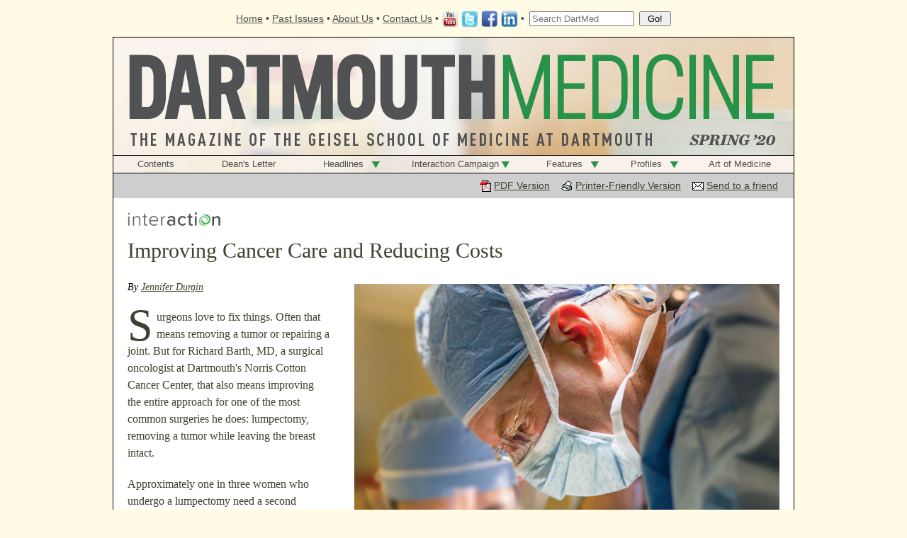

--- FILE ---
content_type: text/html; charset=UTF-8
request_url: https://dartmed.dartmouth.edu/spring18/html/interaction_cancer_care.php
body_size: 5309
content:
<!DOCTYPE HTML>
<html lang="en">
  <head>
    <meta type="charset" content="utf-8">
    <title>Dartmouth Medicine Magazine :: Interaction :  Improving Cancer Care and Reducing Costs</title>
    <base href="https://dartmed.dartmouth.edu/spring18/">

    <meta property="og:title" content="Dartmouth Medicine Magazine :: Interaction :  Improving Cancer Care and Reducing Costs" />
    <meta property="og:type" content="article" />
    <meta property="og:url" content="https://dartmed.dartmouth.edu/spring18/html/interaction_cancer_care.php" />
    <meta property="og:image" content="https://dartmed.dartmouth.edu/spring18/images/interaction_cancer_care_01.jpg" />

    <link rel="stylesheet" type="text/css" href="/css/print.css" media="print">
    <link rel="stylesheet" type="text/css" href="/css/issue.960.css" media="screen">
    <link rel="stylesheet" type="text/css" href="colors.css" media="screen">

    <script type="text/javascript" src="/templates/js/jquery/jquery.min.js"></script>
    <script type="text/javascript" src="/templates/js/dartmed.js"></script>
    <script type="text/javascript" src="/templates/lytebox/lytebox.js"></script>
    <link rel="stylesheet" type="text/css" href="/templates/lytebox/lytebox.css" media="screen">
    <script type="text/javascript">
      var _gaq = _gaq || [];
      var pluginUrl = '//www.google-analytics.com/plugins/ga/inpage_linkid.js';
      _gaq.push(['_require', 'inpage_linkid', pluginUrl]);
      _gaq.push(['_setAccount', 'UA-41437508-2']);
      _gaq.push(['_trackPageview']);

      (function() {
        var ga = document.createElement('script'); ga.type = 'text/javascript'; ga.async = true;
        ga.src = ('https:' == document.location.protocol ? 'https://ssl' : 'http://www') + '.google-analytics.com/ga.js';
        var s = document.getElementsByTagName('script')[0];
        s.parentNode.insertBefore(ga, s);
      })();
    </script>
    <script type="text/javascript">
      var addthis_config = {
        data_ga_property: 'UA-41437508-2',
        data_ga_social: true
      };
    </script>
    <script type="text/javascript" src="//s7.addthis.com/js/250/addthis_widget.js#pubid=ra-51c1ca643177646d"></script>
  </head>

  <body onload="add_zoom()">

        <!-- BEGIN NOTIFY BANNER -->
<style type="text/css">
#covid-notify-banner {
  background: #267aba;
  color: #fff;
  padding: 5px;
  text-align: center;
}
#covid-notify-banner a {
  color: #fff;
  text-decoration: none;
}
#covid-notify-banner a:hover {
  color: #fff;
  text-decoration: underline;
}
@media print {
  div#covid-notify-banner {
    display: none;
  }
}
</style>
<!-- END NOTIFY BANNER -->

    <div id="top_nav_new">
      <a href="/">Home</a> &bull;
<!--      <a href="/current/">Current Issue</a> &bull; -->
      <a href="/archives.php">Past Issues</a> &bull;
      <a href="/about_us/">About Us</a> &bull;
      <a href="/contact_us.php">Contact Us</a> &bull;
<!--      <a href="http://phobos.apple.com/WebObjects/MZStore.woa/wa/viewPodcast?id=220441509" target="_blank" class="podcast">Podcasts</a> &bull; -->
      <a href="/redirect/goto/youtube" title="YouTube" target="_blank"><img src="/images/youtube-large.png" style="border: none; height: 24px; margin-bottom: -8px;"></a>
      <a href="/redirect/goto/twitter" title="Follow us on Twitter @GeiselMed" target="_blank"><img src="/images/twitter-large.png" alt="Twitter Icon" style="border: none; height: 24px; margin-bottom: -8px;"></a>
      <a href="/redirect/goto/facebook" title="Like us on Facebook" target="_blank"><img src="/images/fb-large.png" style="border: none; height: 24px; margin-bottom: -8px;" alt="Facebook Logo"></a>
<!--      <a href="/redirect/goto/google" title="Add us to your Circles" target="_blank"><img src="/images/google-large.png" style="border: none; height: 24px; margin-bottom: -8px;" alt="Google Plus Logo"></a> -->
      <a href="/redirect/goto/linkedin" title="Get LinkedIn" target="_blank"><img src="/images/linkedin-large.png" style="border: none; height: 24px; margin-bottom: -8px;" alt="LinkedIn Logo"></a> &bull;

      <form name="dm_search" method="get" action="/">
        <input type="text" name="s" style="width: 140px;" placeholder="Search DartMed" />
        <input type="submit" value=" Go! " class="submit_button" />
      </form>
    </div>

    <div id="page">

      <div class="header"><a href="html/"><img id="banner" src="images/navigation/banner.jpg" alt="Dartmouth Medicine" border="0"></a></div>

      <ul class="menu">

        <li id="contents"><a href="html/">Contents</a></li>

        <li id="essays"><a href="html/deans_letter/">Dean's Letter</a>
<!--          <ul>
            <li><a href="html/deans_letter/">A Letter from the Dean</a></li>
            <li><a href="html/insights_cognitive_biases_decision_making/">Cognitive Biases and Decision Making</a></li>
          </ul> -->
        </li>

        <li id="headlines" class="submenu"><a href="html/headlines/">Headlines</a>
          <ul>
            <li><a href="html/headlines_match_day/">Geisel Students Celebrate Match Day Success</a></li>
            <li><a href="html/headlines_partnership/">Geisel Renews Partnership Agreement with Peruvian Hospital</a></li>
            <li><a href="html/headlines_bridge/">A Bridge to Primary Care for Rural Patients</a></li>
            <li><a href="html/headlines_faculty_notes/">Faculty Notes</a></li>
            <li><a href="html/headlines_research_notes/">Research Notes</a></li>
          </ul>
        </li>

        <li id="development" class="submenu"><a href="html/interaction/">Interaction Campaign</a>
          <ul>
            <li><a href="html/interaction/">Geisel launches $250 million fundraising campaign</a></li>
            <li><a href="html/interaction_patients/">Shouldering Responsibility for the Most Vulnerable Patients</a></li>
            <li><a href="html/interaction_diseases/">Stopping Diseases Before They Start</a></li>
            <li><a href="html/interaction_cancer_care/">Improving Cancer Care and Reducing Costs</a></li>
            <li><a href="html/interaction_rules/">Rewriting the Rules of Patient Care</a></li>
            <li><a href="html/interaction_alumnus/">An Alumnus Answers the Call to Heal Patients and Systems</a></li>
          </ul>
        </li>

        <li id="features" class="submenu"><a href="html/features/">Features</a>
          <ul style="padding-top: 20px;">
            <li><a href="html/features_thinking_like_a_doctor/">Thinking Like a Doctor</a><br>By Susan Green<br>Geisel's progressive new preceptor model immerses medical students in clinical skill building.</li>
            <li><a href="html/features_koop/">The Koop Institute</a><br>By Tim Dean<br>Koop Institute investigators are challenging the status quo to advance public health.</li>
          </ul>
        </li>

        <li id="profiles" class="submenu"><a href="html/profiles/">Profiles</a>
          <ul>
            <li><a href="html/student_spotlight_leander/">Student Spotlight: David Leander '20</a></li>
            <li><a href="html/student_spotlight_kelly/">Student Spotlight: Logan Kelly</a></li>
            <li><a href="html/featured_faculty/">Featured Faculty: Tracy Onega, PhD</a></li>
          </ul>
        </li>

        <li id="art"><a href="html/art_of_medicine/">Art of Medicine</a></li>

      </ul>

      <div id="IE_MAC_CRUFT">
      <div id="content">
<div class="access">
&nbsp;
<!--
<p id="subscribe"><a href="/subscribe/" class="email">e-Subscribe</a></p>
-->


    <a href="pdf/interaction_cancer_care.pdf" class="pdf_download" target="_blank">PDF Version</a>&nbsp;&nbsp;&nbsp;

  <a href="html/interaction_cancer_care.php?print" class="print_friendly" target="_blank">Printer-Friendly Version</a>&nbsp;&nbsp;&nbsp;

  <a href="mailto:?body=Hello,  %0A%0AI found an article titled %22Improving Cancer Care and Reducing Costs%22 in Dartmouth Medicine magazine, and I thought you might enjoy it.  %0A%0AHere is a link to the article:  %0Ahttps://dartmed.dartmouth.edu/spring18/html/interaction_cancer_care.php   %0A%0AI hope you find it interesting.&subject=%22Improving Cancer Care and Reducing Costs%22 from Dartmouth Medicine Magazine" class="email" target="_blank">Send to a friend</a>&nbsp;&nbsp;&nbsp;

<!-- AddThis Button BEGIN -->
<div class="addthis_toolbox addthis_default_style addthis_16x16_style" style="float: right;">
<a class="addthis_button_facebook"></a>
<a class="addthis_button_google_plusone_share"></a>
<a class="addthis_button_twitter"></a>
<a class="addthis_button_pinterest_share"></a>
<a class="addthis_button_linkedin"></a>
<!--<a class="addthis_button_compact"></a> -->
<!--<a class="addthis_counter addthis_bubble_style"></a> -->
</div>
<!-- AddThis Button END -->

</div>
<div class="article pillar4">

<p class="department"><a href="https://dartgo.org/campaign/" target="_blank"><img src="images/interaction.dept.png" alt="Interaction Logo" title="The Interaction Campaign" style="height: 20px; width: auto; margin-bottom: 5px;"></a></p>

<p class="pageheading" style="padding-top: 0px;">Improving Cancer Care and Reducing Costs</p>

<div class="image first">
  <a href="images/interaction_cancer_care_01.jpg" rel="lytebox[interaction]" title="Surgical oncologist Richard Barth, MD (right), performs hundreds of surgeries per year, in addition to conducting research to improve breast cancer treatments."><img src="images/interaction_cancer_care_01.jpg"></a>
  <p class="caption side">Surgical oncologist Richard Barth, MD (right), performs hundreds of surgeries per year, in addition to conducting research to improve breast cancer treatments.</p>
  <p class="byline">Photo by <a href="mailto:Mark.Washburn@Hitchcock.org">Mark Washburn</a></p>
</div>

<p class="authors">By <a href="/bio/jd/">Jennifer Durgin</a></p>

<p><span class="cap">S</span>urgeons love to fix things. Often that means removing a tumor or repairing a joint. But for Richard Barth, MD, a surgical oncologist at Dartmouth's Norris Cotton Cancer Center, that also means improving the entire approach for one of the most common surgeries he does: lumpectomy, removing a tumor while leaving the breast intact.</p>
<p>Approximately one in three women who undergo a lumpectomy need a second surgery to remove cancerous tissue that was missed the first time. Barth believed better outcomes were possible. So he teamed up with biomedical engineers from Dartmouth's Thayer School of Engineering, Venkat Krishnaswamy, PhD, and Keith Paulsen, PhD, the Robert A. Pritzker Professor of Biomedical Engineering. With seed funding from a generous donor, the trio invented a highly effective, low-cost device called the Breast Cancer Locator.</p>
<p>"It became obvious that we needed to form a company to further develop this device," says Barth, professor of surgery at Geisel and section chief of general surgery at Dartmouth-Hitchcock. "That's where we found a lot of help here at Dartmouth."</p>

<div class="medium shade pillar2">

<p class="pageheading">Pursue Bold Ideas</p>
<p>We will make transformative discoveries that reveal the scientific underpinnings of health and catalyze the development of effective, personalized, and patient-centered approaches to disease treatment and prevention. We will approach complex challenges from fresh angles, dare to ask big questions, and accelerate the pace of innovation.</p>
<p>New philanthropic support totaling $155 million will fuel greater interdisciplinary collaboration and more rapid translation of bold ideas into real health outcomes.</p>

</div>

<p>Barth received the 2015 Dartmouth SYNERGY Clinician-Entrepreneur Fellowship, providing him with time and mentorship to pursue commercial development of the Breast Cancer Locator. In addition, the team secured a patent through Dartmouth's technology transfer office and consulted with Tuck School of Business students to build a plan for their company, CairnSurgical. Even the team's manufacturing space is conveniently located&#8212;in the Dartmouth Regional Technology Center, less than a mile from the Cancer Center and Dartmouth-Hitchcock Medical Center, where Barth practices.</p>
<p>Early clinical trials of the Breast Cancer Locator demonstrate near perfect accuracy and no need for repeat surgeries, even while removing a minimum of breast tissue. That's better for patients and could potentially save the healthcare system more than $300 million annually by avoiding repeat surgeries.</p>

<p class="pageheading3">Culture Drives Innovation</p>
<p>Innovating to improve care for patients is part of the culture at Dartmouth's Cancer Center. With faculty from 21 departments across Dartmouth, multi-disciplinary teams pursue scientific and medical advances while ensuring that all care remains intensely personal&#8212;aligned with the needs and values of patients. In fact, many discoveries now revolutionizing the prevention and treatment of cancer can be traced back to Dartmouth.</p>

<div class="pullquote medium briefs">
  <p><i>Cancer Center investigators have launched a wide variety of startup companies based on Dartmouth discoveries, ranging from new immunotherapy drugs to new imaging devices.</i></p>
  <p class="sig">&#8212;Steven Leach, MD<br>Director, Norris Cotton Cancer Center</p>
</div>

<p>"Cancer Center investigators have launched a wide variety of startup companies based on Dartmouth discoveries, ranging from new immunotherapy drugs to new imaging devices," says Steven Leach, MD, the Preston T. and Virginia R. Kelsey Distinguished Chair in Cancer and director of Dartmouth's Cancer Center. "This is the way that our cancer center will ultimately have the biggest impact, by bringing Dartmouth's discoveries to market for the benefit of all. But we can't do that without the seed funding made possible through philanthropy."</p>
<p>New philanthropic support of $100 million&#8212;a critical part of Geisel's $250-million campaign&#8212;will leverage the Cancer Center's unique culture to spur advances in both the discovery and delivery of cancer care and prevention.</p>

<p><b><a href="html/interaction/">Back to <i>The Campaign at a Glance</i></a></b></p>

</div>

<hr>

<p>If you'd like to offer feedback about this article, we'd welcome getting your comments at <a href="mailto:DartMed@Dartmouth.edu">DartMed@Dartmouth.edu</a>.</p>

<p>This article may not be reproduced or reposted without permission. To inquire about permission, contact <a href="mailto:DartMed@Dartmouth.edu">DartMed@Dartmouth.edu</a>.</p>

<p><a href="html/index.php">Back to Table of Contents</a></p>

      </div> <!-- div.content -->
      </div> <!-- div.IE_MAC_CRUFT -->

    </div> <!-- div.page -->

    <div id="bottom_nav">
     <a href="http://geiselmed.dartmouth.edu/" target="blank" class="footertext">Geisel School of Medicine at Dartmouth</a> &bull; 
     <a href="http://www.dhmc.org/" target="blank" class="footertext">Dartmouth-Hitchcock Medical Center</a> &bull; 
     <a href="http://www.whiteriver.va.gov/" target="blank" class="footertext">White River Junction VAMC</a> &bull; 
     <a href="http://www.cancer.dartmouth.edu/index.shtml" target="blank" class="footertext">Norris Cotton Cancer Center</a> &bull; 
     <a href="http://www.dartmouth.edu" target="blank" class="footertext">Dartmouth College</a>
    </div>

    <div id="copyright">
     <a href="http://geiselmed.dartmouth.edu/copyright.shtml" target="blank" class="footertext">Copyright</a> &copy; 2026 Trustees of Dartmouth College <br>
     <a href="http://geiselmed.dartmouth.edu/support/feedback/?3=+-+Dartmouth+Medicine+Magazine" target="_blank" class="footertext">Website Feedback</a>
    </div>

  </body>
</html>

--- FILE ---
content_type: text/css
request_url: https://dartmed.dartmouth.edu/spring18/colors.css
body_size: 1281
content:
/***
*  This file provides all coloring
*  for this issue.  Formatting is
*  set globally in /css/issue.css
*
* Menu: 4c4d4f
* Arrow: 208f41
* Extra: 8d647d
*
***/

/**** SPECIALS ****/
.shade.pillar1 {
  background: #ed9625 !important;
  color: #fff !important;
}
.pillar1 .pageheading3 {
  color: #ed9625 !important;
}

.shade.pillar2 {
  background: #e63d30 !important;
  color: #fff !important;
}
.pillar2 .pageheading3 {
  color: #e63d30 !important;
}

.shade.pillar3 {
  background: #1084b1 !important;
  color: #fff !important;
}
.pillar3 .pageheading3 {
  color: #1084b1 !important;
}

.shade.pillar4 {
  background: #eceded !important;
}
.pillar4 .pageheading3 {
  color: #208f41 !important;
}

#content .article table p {
  margin-right: 0px;
}

/**** END SPECIALS ***/

div.header_text, ul.menu li:hover ul, ul.menu li.submenu:hover ul li,
#content .toc p.subheading, ul.menu li:hover a, ul.menu li a:hover {
  background: #4c4d4f;
}

div#page ul.menu {
  height: 26px;
  background: url(images/navigation/nav.jpg) 0 0 no-repeat;
}

div#page ul.menu li {
  font-size: 10pt;
  line-height: 1.25em;
}

div#page ul.menu li ul li {
  font-size: 9pt;
  line-height: 1.2em;
  height: auto;
}

ul.menu li:hover a, ul.menu li a:hover {
  border-left: 1px solid black;
  border-right: 1px solid black;
}

ul.menu li#contents:hover a, ul.menu li#contents a:hover {
  border-left: 1px solid #4c4d4f;
  border-right: 1px solid black;
}

ul.menu li#art:hover a, ul.menu li#art a:hover {
  border-left: 1px solid black;
  border-right: 1px solid #4c4d4f;
}

#content p.masthead {
  border-top: 2px solid #4c4d4f;
  border-bottom: 2px solid #4c4d4f;
}

#content .toc .title {
  border-bottom: 2px solid #4c4d4f;
}

/*
#content .image img {
  border: 1px solid #208f41;
}

#content .shade .image img {
  border: 1px solid black;
}

#content .image a img:hover {
  border: 1px solid #4c4d4f;
}

#content .full a img:hover {
  border-left: none;
  border-right: none;
}
*/

ul.menu li.submenu {
  background: url(images/navigation/arrow.png) no-repeat 90% 8px;
}

ul.menu li a {
  color: #4c4d4f;
/*  color: #fff; */
}

#home .exclusive_content a:hover {
  color: #000;
}

.pullquote {
  border-left: 5px solid #208f41;
}

.small .pullquote {
  border: none;
/*  background: url(images/navigation/pullquote.png) 0 0 no-repeat;*/
  border-top: 5px solid #208f41;
  border-bottom: 5px solid #208f41;
}

.pullquote, .pullquote a, .pageheading2 a {
  color: #4c4d4f;
}

.medium .pullquote {
  border: none;
  background: #4c4d4f;
  color: #fff;
}

.pullquote.with-quotes {
  border: none;
  background: url(images/navigation/pullquote.png) 0 0 no-repeat;
  margin-right: 20px !important;
}

.pullquote.with-quotes .sig, .pullquote.with-quotes .signature {
  background: url(images/navigation/pullquote-right.png) 95% 0% no-repeat;
  padding-top: 50px !important;
  margin-top: -50px !important;
  font-size: 1em !important;
}

a:hover, div#top_nav a:hover,
div#copyright a:hover, .caption a:hover /* , .shade .caption, .shade p.department, .shade .pageheading2, .shade .pagehaeding3 */ {
  color: #208f41;
}

div#bottom_nav a:hover, div#copyright a:hover, .pageheading2, .pageheading3,
.pageheading3 a, .color_links a, .caption, p.department, #content .highlight_title a, .caption, .toc a:hover, a:hover, .caption a {
  color: #4c4d4f;
}

.pageheading2, .pageheading3, .access a:hover, .shade .caption, .shade p.department, .shade .pageheading2, .shade .pagehaeding3 {
  color: #8d647d;
}

#content .article p.department {
  text-transform: lowercase;
  font-style: italic;
}

ul.menu li:hover ul li, ul.menu li:hover ul li a, ul.menu li:hover a {
  color: #208f41;
  color: #fff;
}

ul.menu li:hover ul li a:hover {
  color: #208f41;
  color: #fff;
  text-decoration: underline;
}

/*#content .highlight_title a:hover, */.pageheading2 a:hover, .pageheading3 a:hover, .pullquote a:hover, .color_links a:hover {
  color: #4c4d4f;
}

.caption b {
  color: #000;
}

.bordered {
  border: 1px solid #4c4d4f;
}

a:hover img.bordered {
  border: 1px solid #4c4d4f;
}

tr.odd {
  background: #cacaca;
}

/*.article #home_banner .cover_image {
  background: #8d647d;
  text-decoration: none;
}

.article #home_banner .cover_image .arrow {
  border-bottom-color: #8d647d;
}*/

#cover a:hover, .article #home_banner a:hover {
/*  color: #8d647d; */
}

.article #home_banner h3 a,
.article #home_banner p,
.article #home_banner p a {
  color: #4c4d4f;
}

/* NAVIGATION */
/*  WITH WEB EXTRAS */
#contents {
  width: 102px;
}

#extras {
  width: 118px;
}

#extras ul {
  width: 200px;
}

#headlines {
  width: 118px;
}

#headlines ul {
  width: 355px;
}

#advances {
  width: 114px;
}

#advances ul {
  width: 350px;
}

#essays {
  width: 85px;
}

#essays ul {
  width: 310px;
}

#features {
  width: 102px;
}

#features ul {
  width: 342px;
}

#development {
  width: 88px;
}

#development ul {
  width: 335px;
}

#profiles {
  width: 95px;
}

#profiles ul {
  width: 223px;
}

#art {
  width: 138px;
}

/*  WITHOUT WEB EXTRAS */
#contents {
  width: 112px;
}

#extras {
  display: none;
}

#headlines {
  width: 132px;
}

#advances {
  width: 128px;
}

#essays {
  width: 99px;
}

#features {
  width: 116px;
}

#development {
  width: 102px;
}

#profiles {
  width: 109px;
}

#art {
  width: 162px;
}

/*  WITHOUT ADVANCES OR WEB EXTRAS */
#contents {
  width: 120px;
}

#extras {
  display: none;
}

#headlines {
  width: 125px;
}

#advances {
  display: none;
}

#essays {
  width: 142px;
}

#development {
  width: 190px;
}

#features {
  width: 119px;
}

#profiles {
  width: 111px;
}

#art {
  width: 153px;
}

